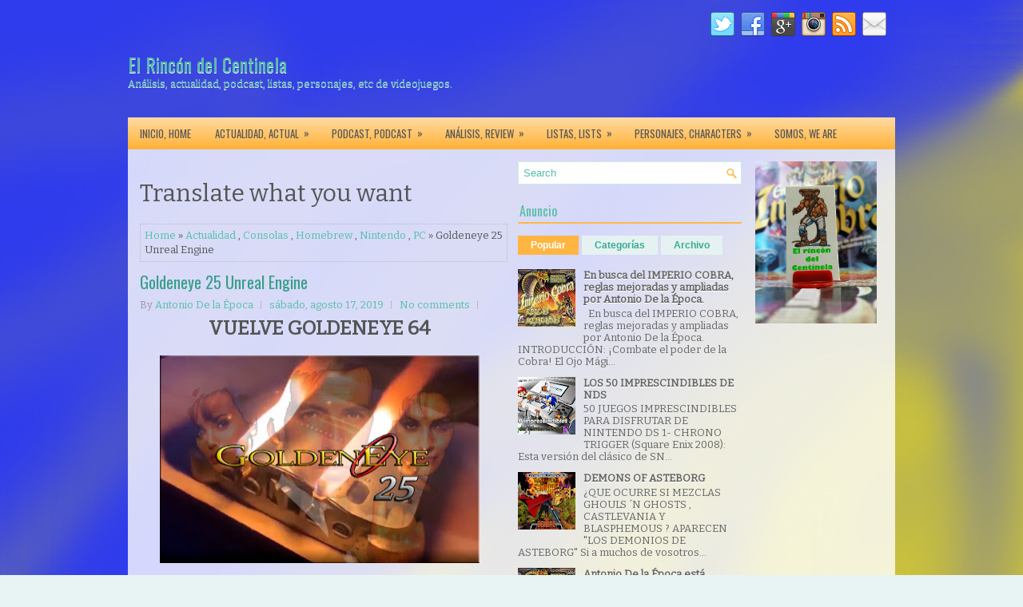

--- FILE ---
content_type: text/html; charset=UTF-8
request_url: https://www.blogger.com/video.g?token=AD6v5dzDfy6BpsYNcYuN1R9yTEmIpu7DlF17v1WCF-iSfBkayQiNyWaWwDyEeYgElm2HrS8lSsXNrOUzwdYAhogOQEQij_6yKwIaLf_T4eJtYugxxpaBr-Ezj9NNpqEtax4UY-9bpGx4
body_size: 598
content:
<!DOCTYPE HTML PUBLIC "-//W3C//DTD HTML 4.01//EN" "http://www.w3.org/TR/html4/strict.dtd"><html dir="ltr"><head><style type="text/css">
        body,
        .main,
        #videocontainer,
        .thumbnail-holder,
        .play-button {
          background: black;
          height: 100vh;
          margin: 0;
          overflow: hidden;
          position: absolute;
          width: 100%;
        }

        #videocontainer.type-BLOGGER_UPLOADED .thumbnail-holder {
          background-size: contain;
        }

        .thumbnail-holder {
          background-repeat: no-repeat;
          background-position: center;
          z-index: 10;
        }

        .play-button {
          background: url('https://www.gstatic.com/images/icons/material/system/1x/play_arrow_white_48dp.png') rgba(0,0,0,0.1) no-repeat center;
          cursor: pointer;
          display: block;
          z-index: 20;
        }
      </style>
<script type="text/javascript">
        var VIDEO_CONFIG = {"thumbnail":"https://i9.ytimg.com/vi_blogger/63TEtKRX6zc/1.jpg?sqp=CNKl2ssGGPDEAfqGspsBBgjAAhC0AQ&rs=AMzJL3krdIq9gBexDnSJzHkkHbEcZ-lZAA","iframe_id":"BLOGGER-video-eb74c4b4a457eb37-10083","allow_resize":false,"streams":[{"play_url":"https://rr5---sn-vgqsrned.googlevideo.com/videoplayback?expire=1769407314&ei=0pJ2af3MOf3r_tcP4f6f4QE&ip=13.58.65.175&id=eb74c4b4a457eb37&itag=18&source=blogger&xpc=Egho7Zf3LnoBAQ%3D%3D&cps=0&met=1769378514,&mh=79&mm=31&mn=sn-vgqsrned&ms=au&mv=u&mvi=5&pl=24&rms=au,au&susc=bl&eaua=J4u3jgVranU&mime=video/mp4&vprv=1&rqh=1&dur=147.423&lmt=1565972107930172&mt=1769377677&sparams=expire,ei,ip,id,itag,source,xpc,susc,eaua,mime,vprv,rqh,dur,lmt&sig=AJEij0EwRQIgD8fzWuAuTaLuWMNE5ERHu3SbQ6cTzT2TIiIOMLDkMrICIQCPts6KW9ZJ-g5l5sUIQeF_7-xvgCggr6xOEtpmN4yn1w%3D%3D&lsparams=cps,met,mh,mm,mn,ms,mv,mvi,pl,rms&lsig=APaTxxMwRgIhAIIW4plNNJkCuhOqqyynLwhirchIVaDnqdPcSuaCEC_DAiEA_539IaG3czteVTKcFO3f23ZNbrqQnW6ngNNq-pY3UHc%3D","format_id":18},{"play_url":"https://rr5---sn-vgqsrned.googlevideo.com/videoplayback?expire=1769407314&ei=0pJ2af3MOf3r_tcP4f6f4QE&ip=13.58.65.175&id=eb74c4b4a457eb37&itag=22&source=blogger&xpc=Egho7Zf3LnoBAQ%3D%3D&cps=0&met=1769378514,&mh=79&mm=31&mn=sn-vgqsrned&ms=au&mv=u&mvi=5&pl=24&rms=au,au&susc=bl&eaua=J4u3jgVranU&mime=video/mp4&vprv=1&rqh=1&dur=147.423&lmt=1565972121466249&mt=1769377677&sparams=expire,ei,ip,id,itag,source,xpc,susc,eaua,mime,vprv,rqh,dur,lmt&sig=AJEij0EwRAIgA94St7HAb7_6k7pRKLslp-Tr3koMY99Cz0Ae1jgnEWYCIDUuGrULB-uYJY21b4gT4MHctCm4GvtVSkf38gmTYsLQ&lsparams=cps,met,mh,mm,mn,ms,mv,mvi,pl,rms&lsig=APaTxxMwRQIhAPNgMQ4YiDjqM-0B8L7s_h1AzK9s9F7R-f8fOXEN0thLAiB3yIgCFNZrvea-vkoM9LeomWeShV_M99M7JpqTmiE0Tg%3D%3D","format_id":22}]}
      </script></head>
<body><div class="main"><div id="videocontainer" class="type-BLOGGER_UPLOADED"><div class="thumbnail-holder"></div>
<div class="play-button"></div></div></div>
<script type="text/javascript" src="https://www.blogger.com/static/v1/jsbin/3245339219-video_compiled.js"></script>
</body></html>

--- FILE ---
content_type: text/html; charset=UTF-8
request_url: https://www.elrincondelcentinela.com/b/stats?style=BLACK_TRANSPARENT&timeRange=LAST_MONTH&token=APq4FmCl_AmIstMo6m0M3_if2B9tR_RqDWcGqsh9VsvaNvvpAbDP8oKoCQ-ffpryhZ1EBfNrOI-oIGG6FmF2VbzeDf98VXmzbw
body_size: 46
content:
{"total":1818,"sparklineOptions":{"backgroundColor":{"fillOpacity":0.1,"fill":"#000000"},"series":[{"areaOpacity":0.3,"color":"#202020"}]},"sparklineData":[[0,62],[1,29],[2,17],[3,41],[4,23],[5,28],[6,36],[7,63],[8,31],[9,30],[10,35],[11,32],[12,16],[13,50],[14,43],[15,53],[16,29],[17,51],[18,61],[19,92],[20,82],[21,72],[22,74],[23,97],[24,76],[25,53],[26,68],[27,48],[28,73],[29,54]],"nextTickMs":450000}

--- FILE ---
content_type: text/html; charset=utf-8
request_url: https://www.google.com/recaptcha/api2/aframe
body_size: 270
content:
<!DOCTYPE HTML><html><head><meta http-equiv="content-type" content="text/html; charset=UTF-8"></head><body><script nonce="UVXnLZsIA0uR2RCvZExC-Q">/** Anti-fraud and anti-abuse applications only. See google.com/recaptcha */ try{var clients={'sodar':'https://pagead2.googlesyndication.com/pagead/sodar?'};window.addEventListener("message",function(a){try{if(a.source===window.parent){var b=JSON.parse(a.data);var c=clients[b['id']];if(c){var d=document.createElement('img');d.src=c+b['params']+'&rc='+(localStorage.getItem("rc::a")?sessionStorage.getItem("rc::b"):"");window.document.body.appendChild(d);sessionStorage.setItem("rc::e",parseInt(sessionStorage.getItem("rc::e")||0)+1);localStorage.setItem("rc::h",'1769378517823');}}}catch(b){}});window.parent.postMessage("_grecaptcha_ready", "*");}catch(b){}</script></body></html>

--- FILE ---
content_type: text/javascript; charset=UTF-8
request_url: https://www.elrincondelcentinela.com/feeds/posts/summary/-/Actualidad?alt=json-in-script&orderby=updated&start-index=35&max-results=5&callback=showRelatedPost
body_size: 3343
content:
// API callback
showRelatedPost({"version":"1.0","encoding":"UTF-8","feed":{"xmlns":"http://www.w3.org/2005/Atom","xmlns$openSearch":"http://a9.com/-/spec/opensearchrss/1.0/","xmlns$blogger":"http://schemas.google.com/blogger/2008","xmlns$georss":"http://www.georss.org/georss","xmlns$gd":"http://schemas.google.com/g/2005","xmlns$thr":"http://purl.org/syndication/thread/1.0","id":{"$t":"tag:blogger.com,1999:blog-7606841275405453023"},"updated":{"$t":"2026-01-23T11:19:33.899-08:00"},"category":[{"term":"Actualidad"},{"term":"Consolas"},{"term":"Nintendo"},{"term":"Análisis"},{"term":"Podcast"},{"term":"SEGA"},{"term":"Listas"},{"term":"Efemérides"},{"term":"PC"},{"term":"Arcade"},{"term":"Sony"},{"term":"Microsoft"},{"term":"Homebrew"},{"term":"Retropixel"},{"term":"Especial"},{"term":"Personajes"},{"term":"Teleseries"},{"term":"Pokémon"},{"term":"Otras plataformas"}],"title":{"type":"text","$t":"El Rincón del Centinela"},"subtitle":{"type":"html","$t":"Análisis, actualidad, podcast, listas, personajes, etc de videojuegos."},"link":[{"rel":"http://schemas.google.com/g/2005#feed","type":"application/atom+xml","href":"https:\/\/www.elrincondelcentinela.com\/feeds\/posts\/summary"},{"rel":"self","type":"application/atom+xml","href":"https:\/\/www.blogger.com\/feeds\/7606841275405453023\/posts\/summary\/-\/Actualidad?alt=json-in-script\u0026start-index=35\u0026max-results=5\u0026orderby=updated"},{"rel":"alternate","type":"text/html","href":"https:\/\/www.elrincondelcentinela.com\/search\/label\/Actualidad"},{"rel":"hub","href":"http://pubsubhubbub.appspot.com/"},{"rel":"previous","type":"application/atom+xml","href":"https:\/\/www.blogger.com\/feeds\/7606841275405453023\/posts\/summary\/-\/Actualidad\/-\/Actualidad?alt=json-in-script\u0026start-index=30\u0026max-results=5\u0026orderby=updated"},{"rel":"next","type":"application/atom+xml","href":"https:\/\/www.blogger.com\/feeds\/7606841275405453023\/posts\/summary\/-\/Actualidad\/-\/Actualidad?alt=json-in-script\u0026start-index=40\u0026max-results=5\u0026orderby=updated"}],"author":[{"name":{"$t":"Antonio De la Época"},"uri":{"$t":"http:\/\/www.blogger.com\/profile\/17026558933986045326"},"email":{"$t":"noreply@blogger.com"},"gd$image":{"rel":"http://schemas.google.com/g/2005#thumbnail","width":"32","height":"32","src":"\/\/blogger.googleusercontent.com\/img\/b\/R29vZ2xl\/AVvXsEh_k6WB4dto5lwtwdI-oxBNV0IQoytcGBsHF1rOSFFoCVoUDuWOJRiKJn-ffiZe4VTLKWg1-KHs2S3GM_4JQXftsrOIpCmZOfzvnr9FRmhuaVX939jvl_jejPnByfQ3H8E\/s220\/nuevo+logo+bajado+Facebook.png"}}],"generator":{"version":"7.00","uri":"http://www.blogger.com","$t":"Blogger"},"openSearch$totalResults":{"$t":"42"},"openSearch$startIndex":{"$t":"35"},"openSearch$itemsPerPage":{"$t":"5"},"entry":[{"id":{"$t":"tag:blogger.com,1999:blog-7606841275405453023.post-3130428092878927249"},"published":{"$t":"2018-10-24T12:16:00.001-07:00"},"updated":{"$t":"2018-10-24T23:20:56.615-07:00"},"category":[{"scheme":"http://www.blogger.com/atom/ns#","term":"Actualidad"},{"scheme":"http://www.blogger.com/atom/ns#","term":"Podcast"}],"title":{"type":"text","$t":"Playstation Mini y Neo Geo Mini"},"summary":{"type":"text","$t":"\n\n\n\n\n\nPLAYSTATION MINI\n\n¡Os decimos cuales son los 20 juegos que incluirá!\n\n\n\nNEO GEO MINI\n\n¡Si no la has comprado...! ¡Te lo contamos!\n\n\n\n\nEn este nuevo programa de Radio-Podcast vamos a atrevernos a decir cuales son los 20 juegos que Sony aún no ha desvelado.\n\n\n\nDestripamos Neo Geo Mini en el sentido literal de la palabra.\n\n\n\n¡Escúchalo antes que nadie!\n\n\n\n"},"link":[{"rel":"replies","type":"application/atom+xml","href":"https:\/\/www.elrincondelcentinela.com\/feeds\/3130428092878927249\/comments\/default","title":"Enviar comentarios"},{"rel":"replies","type":"text/html","href":"https:\/\/www.blogger.com\/comment\/fullpage\/post\/7606841275405453023\/3130428092878927249?isPopup=true","title":"0 comentarios"},{"rel":"edit","type":"application/atom+xml","href":"https:\/\/www.blogger.com\/feeds\/7606841275405453023\/posts\/default\/3130428092878927249"},{"rel":"self","type":"application/atom+xml","href":"https:\/\/www.blogger.com\/feeds\/7606841275405453023\/posts\/default\/3130428092878927249"},{"rel":"alternate","type":"text/html","href":"https:\/\/www.elrincondelcentinela.com\/2018\/10\/playstation-mini-y-neo-geo-mini.html","title":"Playstation Mini y Neo Geo Mini"}],"author":[{"name":{"$t":"Antonio De la Época"},"uri":{"$t":"http:\/\/www.blogger.com\/profile\/17026558933986045326"},"email":{"$t":"noreply@blogger.com"},"gd$image":{"rel":"http://schemas.google.com/g/2005#thumbnail","width":"32","height":"32","src":"\/\/blogger.googleusercontent.com\/img\/b\/R29vZ2xl\/AVvXsEh_k6WB4dto5lwtwdI-oxBNV0IQoytcGBsHF1rOSFFoCVoUDuWOJRiKJn-ffiZe4VTLKWg1-KHs2S3GM_4JQXftsrOIpCmZOfzvnr9FRmhuaVX939jvl_jejPnByfQ3H8E\/s220\/nuevo+logo+bajado+Facebook.png"}}],"media$thumbnail":{"xmlns$media":"http://search.yahoo.com/mrss/","url":"https:\/\/blogger.googleusercontent.com\/img\/b\/R29vZ2xl\/AVvXsEineo51tq3dODwoln41Q1ZI5NhtA8C0wtuvzNOiiy1h3DsVqhN-EBx0-bG0lY59y9dFOcBe-SKoscliqzauIJtBGEoejPxnGX_aejtEBHjVhCHw6F8Tq8uB_WwjYzqhzMm9PEWvZ0Ov8jQ\/s72-c\/Logo+Insert+Coin+Play+Mini+y+Neo+Geo+Mini.jpg","height":"72","width":"72"},"thr$total":{"$t":"0"}},{"id":{"$t":"tag:blogger.com,1999:blog-7606841275405453023.post-4946779465973989070"},"published":{"$t":"2018-10-01T08:59:00.000-07:00"},"updated":{"$t":"2018-10-01T09:01:09.158-07:00"},"category":[{"scheme":"http://www.blogger.com/atom/ns#","term":"Actualidad"}],"title":{"type":"text","$t":"Carlos Ezquerra "},"summary":{"type":"text","$t":"\n\n\n\n\n\n\nCarlos Ezquerra, El creador de Juez Dredd.\n\n\nEl gran dibujante español Carlos Ezquerra nos ha dejado para irse a dibujar a los cielos.\n\n\n\n\n\n\nTras 30 años de carrera el dibujante nos deja, pero nos deja una gran obra ilustrativa aquí para nosotros, 30 años dibujando e ilustrando cómics, magazines y más.\n\nEn 1975 empieza a trabajar para la Battle Picture Weekly dibujando Rat Pack, Major Eazy"},"link":[{"rel":"replies","type":"application/atom+xml","href":"https:\/\/www.elrincondelcentinela.com\/feeds\/4946779465973989070\/comments\/default","title":"Enviar comentarios"},{"rel":"replies","type":"text/html","href":"https:\/\/www.blogger.com\/comment\/fullpage\/post\/7606841275405453023\/4946779465973989070?isPopup=true","title":"0 comentarios"},{"rel":"edit","type":"application/atom+xml","href":"https:\/\/www.blogger.com\/feeds\/7606841275405453023\/posts\/default\/4946779465973989070"},{"rel":"self","type":"application/atom+xml","href":"https:\/\/www.blogger.com\/feeds\/7606841275405453023\/posts\/default\/4946779465973989070"},{"rel":"alternate","type":"text/html","href":"https:\/\/www.elrincondelcentinela.com\/2018\/10\/carlos-ezquerra.html","title":"Carlos Ezquerra "}],"author":[{"name":{"$t":"Antonio De la Época"},"uri":{"$t":"http:\/\/www.blogger.com\/profile\/17026558933986045326"},"email":{"$t":"noreply@blogger.com"},"gd$image":{"rel":"http://schemas.google.com/g/2005#thumbnail","width":"32","height":"32","src":"\/\/blogger.googleusercontent.com\/img\/b\/R29vZ2xl\/AVvXsEh_k6WB4dto5lwtwdI-oxBNV0IQoytcGBsHF1rOSFFoCVoUDuWOJRiKJn-ffiZe4VTLKWg1-KHs2S3GM_4JQXftsrOIpCmZOfzvnr9FRmhuaVX939jvl_jejPnByfQ3H8E\/s220\/nuevo+logo+bajado+Facebook.png"}}],"media$thumbnail":{"xmlns$media":"http://search.yahoo.com/mrss/","url":"https:\/\/blogger.googleusercontent.com\/img\/b\/R29vZ2xl\/AVvXsEi4Kxem_IeWwX9oohwJQBFxWOxdR6uVdIiAV__slpbdni_ZOvlNi1UVAqAoFozet8XXtl_OePF2fquE8sLZHQG9llYm35sQljtRM4wfgwl3u5ppCSIkE-OTD2hIU1UE-ctuUc2u3oz_GEQ\/s72-c\/carlosE.jpg","height":"72","width":"72"},"thr$total":{"$t":"0"}},{"id":{"$t":"tag:blogger.com,1999:blog-7606841275405453023.post-6479226342189556022"},"published":{"$t":"2018-09-17T00:51:00.001-07:00"},"updated":{"$t":"2018-09-17T00:51:38.825-07:00"},"category":[{"scheme":"http://www.blogger.com/atom/ns#","term":"Actualidad"}],"title":{"type":"text","$t":""},"summary":{"type":"text","$t":"\nRETROBADAJOZ 2018\n\n6 y 7 de Octubre\n\n\n\n\nSe acerca una de las Ferias Retro más importante de hoy en día, Retrobadajoz 2018, donde podremos disfrutar de videojuegos, juegos de mesa, pinball, recreativas, scalextric, películas, radio y muchas cosas más con sabor a Retro.\n\nRetrobadajoz nace en 2014 con un pequeño evento y culmina en 2017 con su primer gran evento en IFEBA, Badajoz capital, con un "},"link":[{"rel":"replies","type":"application/atom+xml","href":"https:\/\/www.elrincondelcentinela.com\/feeds\/6479226342189556022\/comments\/default","title":"Enviar comentarios"},{"rel":"replies","type":"text/html","href":"https:\/\/www.blogger.com\/comment\/fullpage\/post\/7606841275405453023\/6479226342189556022?isPopup=true","title":"0 comentarios"},{"rel":"edit","type":"application/atom+xml","href":"https:\/\/www.blogger.com\/feeds\/7606841275405453023\/posts\/default\/6479226342189556022"},{"rel":"self","type":"application/atom+xml","href":"https:\/\/www.blogger.com\/feeds\/7606841275405453023\/posts\/default\/6479226342189556022"},{"rel":"alternate","type":"text/html","href":"https:\/\/www.elrincondelcentinela.com\/2018\/09\/retrobadajoz-2018-6-y-7-de-octubre-se.html","title":""}],"author":[{"name":{"$t":"Antonio De la Época"},"uri":{"$t":"http:\/\/www.blogger.com\/profile\/17026558933986045326"},"email":{"$t":"noreply@blogger.com"},"gd$image":{"rel":"http://schemas.google.com/g/2005#thumbnail","width":"32","height":"32","src":"\/\/blogger.googleusercontent.com\/img\/b\/R29vZ2xl\/AVvXsEh_k6WB4dto5lwtwdI-oxBNV0IQoytcGBsHF1rOSFFoCVoUDuWOJRiKJn-ffiZe4VTLKWg1-KHs2S3GM_4JQXftsrOIpCmZOfzvnr9FRmhuaVX939jvl_jejPnByfQ3H8E\/s220\/nuevo+logo+bajado+Facebook.png"}}],"media$thumbnail":{"xmlns$media":"http://search.yahoo.com/mrss/","url":"https:\/\/blogger.googleusercontent.com\/img\/b\/R29vZ2xl\/AVvXsEgpsAE469XijxjXy_kvyoURA8CTFqo9zMkddQxrGZPGjFPXK-9KfgTB6CwUEhAfa1ciHMiTf2HTPNId-I2_B0PDJEQaPfwClMuI7rz_XsqQxQyJ_ftrTfnXto78gHAYfpN9T6r_4pOcOag\/s72-c\/RETROBADAJOZ+2018.jpg","height":"72","width":"72"},"thr$total":{"$t":"0"}},{"id":{"$t":"tag:blogger.com,1999:blog-7606841275405453023.post-4389431089169475655"},"published":{"$t":"2017-11-09T16:44:00.001-08:00"},"updated":{"$t":"2017-11-09T16:45:23.328-08:00"},"category":[{"scheme":"http://www.blogger.com/atom/ns#","term":"Actualidad"}],"title":{"type":"text","$t":"RETROSEVILLA 2017"},"summary":{"type":"text","$t":"\nRETROSEVILLA 2017\n\n\nHoy comienza la feria retro más importante\u0026nbsp;del año en Sevilla. Una de las más importantes y pioneras del país.\n\n\n\n\n\nTras la presentación oficial del evento en el \"Hard Rock café\" el Viernes 3 de la semana pasada, mañana, una semana después, todos\/as podremos disfrutar del evento en el centro cultural \"La Almona\" en la ciudad de Dos Hermanas.\n\n¿Que podemos hacer en una "},"link":[{"rel":"replies","type":"application/atom+xml","href":"https:\/\/www.elrincondelcentinela.com\/feeds\/4389431089169475655\/comments\/default","title":"Enviar comentarios"},{"rel":"replies","type":"text/html","href":"https:\/\/www.blogger.com\/comment\/fullpage\/post\/7606841275405453023\/4389431089169475655?isPopup=true","title":"0 comentarios"},{"rel":"edit","type":"application/atom+xml","href":"https:\/\/www.blogger.com\/feeds\/7606841275405453023\/posts\/default\/4389431089169475655"},{"rel":"self","type":"application/atom+xml","href":"https:\/\/www.blogger.com\/feeds\/7606841275405453023\/posts\/default\/4389431089169475655"},{"rel":"alternate","type":"text/html","href":"https:\/\/www.elrincondelcentinela.com\/2017\/11\/retrosevilla-2017.html","title":"RETROSEVILLA 2017"}],"author":[{"name":{"$t":"Antonio De la Época"},"uri":{"$t":"http:\/\/www.blogger.com\/profile\/17026558933986045326"},"email":{"$t":"noreply@blogger.com"},"gd$image":{"rel":"http://schemas.google.com/g/2005#thumbnail","width":"32","height":"32","src":"\/\/blogger.googleusercontent.com\/img\/b\/R29vZ2xl\/AVvXsEh_k6WB4dto5lwtwdI-oxBNV0IQoytcGBsHF1rOSFFoCVoUDuWOJRiKJn-ffiZe4VTLKWg1-KHs2S3GM_4JQXftsrOIpCmZOfzvnr9FRmhuaVX939jvl_jejPnByfQ3H8E\/s220\/nuevo+logo+bajado+Facebook.png"}}],"media$thumbnail":{"xmlns$media":"http://search.yahoo.com/mrss/","url":"https:\/\/blogger.googleusercontent.com\/img\/b\/R29vZ2xl\/AVvXsEibc2BHF1yku_U1lweKge4BOl9MCKfbgjeL0oApYkO-TmcphercozYi8QLgmuC5ufmZ8xq-o2A4ZYDGwVez1TTWIhLcfVQhQUPczeLayitPKNzlZsih4ZdYmAG0eWYmo_jLEwVq0WTW3sA\/s72-c\/RetroSevilla2017.jpg","height":"72","width":"72"},"thr$total":{"$t":"0"}},{"id":{"$t":"tag:blogger.com,1999:blog-7606841275405453023.post-7563407063194813502"},"published":{"$t":"2017-09-26T18:33:00.000-07:00"},"updated":{"$t":"2017-09-26T23:24:56.664-07:00"},"category":[{"scheme":"http://www.blogger.com/atom/ns#","term":"Actualidad"}],"title":{"type":"text","$t":"LAS FERIAS RETRO DEL PAÍS, 2017."},"summary":{"type":"text","$t":"\n\nSE ACERCAN LAS FECHAS DE LAS FERIAS RETRO MÁS IMPORTANTES DEL PAÍS.\n\n\n\n\n\n\n\n\n\nRETROZARAGOZA (30-Sep y 01-Oct de 2017)\n\n\n\n\n\n\nEn nuestra primera parada nos encontramos la primera edición de Retrozaragoza, una feria donde podremos encontrar un programa muy variado lleno de actividades, ponencias, exposiciones, presentaciones de juegos nuevos, stands, etc.\n\nEn cuanto a ponencias contarán con grandes"},"link":[{"rel":"replies","type":"application/atom+xml","href":"https:\/\/www.elrincondelcentinela.com\/feeds\/7563407063194813502\/comments\/default","title":"Enviar comentarios"},{"rel":"replies","type":"text/html","href":"https:\/\/www.blogger.com\/comment\/fullpage\/post\/7606841275405453023\/7563407063194813502?isPopup=true","title":"0 comentarios"},{"rel":"edit","type":"application/atom+xml","href":"https:\/\/www.blogger.com\/feeds\/7606841275405453023\/posts\/default\/7563407063194813502"},{"rel":"self","type":"application/atom+xml","href":"https:\/\/www.blogger.com\/feeds\/7606841275405453023\/posts\/default\/7563407063194813502"},{"rel":"alternate","type":"text/html","href":"https:\/\/www.elrincondelcentinela.com\/2017\/09\/las-ferias-retro-del-pais-2017.html","title":"LAS FERIAS RETRO DEL PAÍS, 2017."}],"author":[{"name":{"$t":"Antonio De la Época"},"uri":{"$t":"http:\/\/www.blogger.com\/profile\/17026558933986045326"},"email":{"$t":"noreply@blogger.com"},"gd$image":{"rel":"http://schemas.google.com/g/2005#thumbnail","width":"32","height":"32","src":"\/\/blogger.googleusercontent.com\/img\/b\/R29vZ2xl\/AVvXsEh_k6WB4dto5lwtwdI-oxBNV0IQoytcGBsHF1rOSFFoCVoUDuWOJRiKJn-ffiZe4VTLKWg1-KHs2S3GM_4JQXftsrOIpCmZOfzvnr9FRmhuaVX939jvl_jejPnByfQ3H8E\/s220\/nuevo+logo+bajado+Facebook.png"}}],"media$thumbnail":{"xmlns$media":"http://search.yahoo.com/mrss/","url":"https:\/\/blogger.googleusercontent.com\/img\/b\/R29vZ2xl\/AVvXsEioYlBqUUYbKFO23GoIImNSUibCeqjAHccvpit6z4sjKf2iScBdNPWSprrqInW9mQulAPjaTKQKVHg7Exxv2WKp90PhMY3DS9PxcW5u88aa8vZp8wmm9SuK8ywkFxlwkaRkpdItBmtrRVk\/s72-c\/Ferias+2017+presentaci%25C3%25B3mn.jpg","height":"72","width":"72"},"thr$total":{"$t":"0"}}]}});

--- FILE ---
content_type: text/javascript; charset=UTF-8
request_url: https://www.elrincondelcentinela.com/feeds/posts/summary/-/Actualidad?alt=json-in-script&orderby=updated&max-results=0&callback=randomRelatedIndex
body_size: 847
content:
// API callback
randomRelatedIndex({"version":"1.0","encoding":"UTF-8","feed":{"xmlns":"http://www.w3.org/2005/Atom","xmlns$openSearch":"http://a9.com/-/spec/opensearchrss/1.0/","xmlns$blogger":"http://schemas.google.com/blogger/2008","xmlns$georss":"http://www.georss.org/georss","xmlns$gd":"http://schemas.google.com/g/2005","xmlns$thr":"http://purl.org/syndication/thread/1.0","id":{"$t":"tag:blogger.com,1999:blog-7606841275405453023"},"updated":{"$t":"2026-01-23T11:19:33.899-08:00"},"category":[{"term":"Actualidad"},{"term":"Consolas"},{"term":"Nintendo"},{"term":"Análisis"},{"term":"Podcast"},{"term":"SEGA"},{"term":"Listas"},{"term":"Efemérides"},{"term":"PC"},{"term":"Arcade"},{"term":"Sony"},{"term":"Microsoft"},{"term":"Homebrew"},{"term":"Retropixel"},{"term":"Especial"},{"term":"Personajes"},{"term":"Teleseries"},{"term":"Pokémon"},{"term":"Otras plataformas"}],"title":{"type":"text","$t":"El Rincón del Centinela"},"subtitle":{"type":"html","$t":"Análisis, actualidad, podcast, listas, personajes, etc de videojuegos."},"link":[{"rel":"http://schemas.google.com/g/2005#feed","type":"application/atom+xml","href":"https:\/\/www.elrincondelcentinela.com\/feeds\/posts\/summary"},{"rel":"self","type":"application/atom+xml","href":"https:\/\/www.blogger.com\/feeds\/7606841275405453023\/posts\/summary\/-\/Actualidad?alt=json-in-script\u0026max-results=0\u0026orderby=updated"},{"rel":"alternate","type":"text/html","href":"https:\/\/www.elrincondelcentinela.com\/search\/label\/Actualidad"},{"rel":"hub","href":"http://pubsubhubbub.appspot.com/"}],"author":[{"name":{"$t":"Antonio De la Época"},"uri":{"$t":"http:\/\/www.blogger.com\/profile\/17026558933986045326"},"email":{"$t":"noreply@blogger.com"},"gd$image":{"rel":"http://schemas.google.com/g/2005#thumbnail","width":"32","height":"32","src":"\/\/blogger.googleusercontent.com\/img\/b\/R29vZ2xl\/AVvXsEh_k6WB4dto5lwtwdI-oxBNV0IQoytcGBsHF1rOSFFoCVoUDuWOJRiKJn-ffiZe4VTLKWg1-KHs2S3GM_4JQXftsrOIpCmZOfzvnr9FRmhuaVX939jvl_jejPnByfQ3H8E\/s220\/nuevo+logo+bajado+Facebook.png"}}],"generator":{"version":"7.00","uri":"http://www.blogger.com","$t":"Blogger"},"openSearch$totalResults":{"$t":"42"},"openSearch$startIndex":{"$t":"1"},"openSearch$itemsPerPage":{"$t":"0"}}});